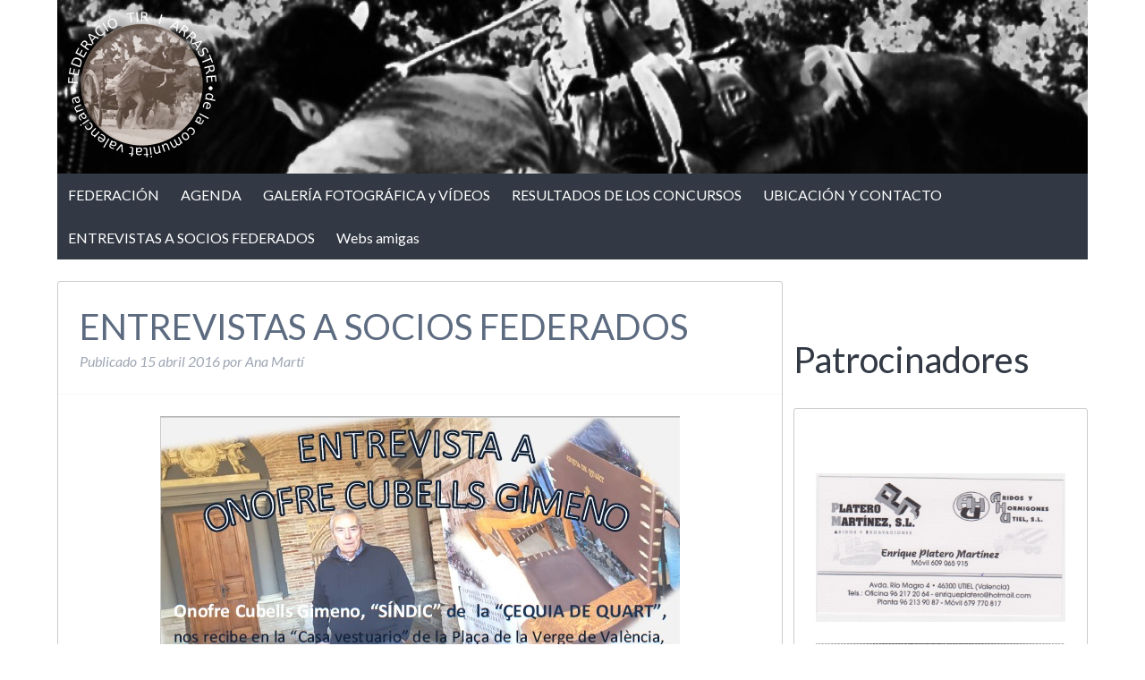

--- FILE ---
content_type: text/html; charset=UTF-8
request_url: http://www.ftacv.es/entrevistas-a-socios-federados/
body_size: 14586
content:
<!doctype html>

<!--[if lt IE 7]><html lang="es" class="no-js lt-ie9 lt-ie8 lt-ie7"><![endif]-->
<!--[if (IE 7)&!(IEMobile)]><html lang="es" class="no-js lt-ie9 lt-ie8"><![endif]-->
<!--[if (IE 8)&!(IEMobile)]><html lang="es" class="no-js lt-ie9"><![endif]-->
<!--[if gt IE 8]><!--> <html lang="es" class="no-js"><!--<![endif]-->

  <head>
    <meta charset="utf-8">

        <meta http-equiv="X-UA-Compatible" content="IE=edge">

    <title>Federació de Tir i Arrastre de la Comunitat Valenciana  ENTREVISTAS A SOCIOS FEDERADOS</title>

        <meta name="HandheldFriendly" content="True">
    <meta name="MobileOptimized" content="320">
    <meta name="viewport" content="width=device-width, initial-scale=1"/>

        <link rel="apple-touch-icon" href="http://www.ftacv.es/wp-content/themes/ftacv/library/images/apple-touch-icon.png">
    <link rel="icon" href="http://www.ftacv.es/wp-content/themes/ftacv/favicon.png">
    <!--[if IE]>
            <link rel="shortcut icon" href="http://www.ftacv.es/wp-content/themes/ftacv/favicon.ico">
    <![endif]-->
        <meta name="msapplication-TileColor" content="#f01d4f">
    <meta name="msapplication-TileImage" content="http://www.ftacv.es/wp-content/themes/ftacv/library/images/win8-tile-icon.png">
    <meta name="theme-color" content="#121212">

    <link rel="pingback" href="http://www.ftacv.es/xmlrpc.php">

        <meta name='robots' content='max-image-preview:large' />
<link rel='dns-prefetch' href='//www.ftacv.es' />
<link rel='dns-prefetch' href='//fonts.googleapis.com' />
<link rel='dns-prefetch' href='//s.w.org' />
<link rel="alternate" type="application/rss+xml" title="Federació de Tir i Arrastre de la Comunitat Valenciana &raquo; Feed" href="http://www.ftacv.es/feed/" />
<link rel="alternate" type="application/rss+xml" title="Federació de Tir i Arrastre de la Comunitat Valenciana &raquo; Feed de los comentarios" href="http://www.ftacv.es/comments/feed/" />
		<!-- This site uses the Google Analytics by ExactMetrics plugin v7.10.0 - Using Analytics tracking - https://www.exactmetrics.com/ -->
							<script
				src="//www.googletagmanager.com/gtag/js?id=UA-59536650-1"  data-cfasync="false" data-wpfc-render="false" type="text/javascript" async></script>
			<script data-cfasync="false" data-wpfc-render="false" type="text/javascript">
				var em_version = '7.10.0';
				var em_track_user = true;
				var em_no_track_reason = '';
				
								var disableStrs = [
															'ga-disable-UA-59536650-1',
									];

				/* Function to detect opted out users */
				function __gtagTrackerIsOptedOut() {
					for (var index = 0; index < disableStrs.length; index++) {
						if (document.cookie.indexOf(disableStrs[index] + '=true') > -1) {
							return true;
						}
					}

					return false;
				}

				/* Disable tracking if the opt-out cookie exists. */
				if (__gtagTrackerIsOptedOut()) {
					for (var index = 0; index < disableStrs.length; index++) {
						window[disableStrs[index]] = true;
					}
				}

				/* Opt-out function */
				function __gtagTrackerOptout() {
					for (var index = 0; index < disableStrs.length; index++) {
						document.cookie = disableStrs[index] + '=true; expires=Thu, 31 Dec 2099 23:59:59 UTC; path=/';
						window[disableStrs[index]] = true;
					}
				}

				if ('undefined' === typeof gaOptout) {
					function gaOptout() {
						__gtagTrackerOptout();
					}
				}
								window.dataLayer = window.dataLayer || [];

				window.ExactMetricsDualTracker = {
					helpers: {},
					trackers: {},
				};
				if (em_track_user) {
					function __gtagDataLayer() {
						dataLayer.push(arguments);
					}

					function __gtagTracker(type, name, parameters) {
						if (!parameters) {
							parameters = {};
						}

						if (parameters.send_to) {
							__gtagDataLayer.apply(null, arguments);
							return;
						}

						if (type === 'event') {
							
														parameters.send_to = exactmetrics_frontend.ua;
							__gtagDataLayer(type, name, parameters);
													} else {
							__gtagDataLayer.apply(null, arguments);
						}
					}

					__gtagTracker('js', new Date());
					__gtagTracker('set', {
						'developer_id.dNDMyYj': true,
											});
															__gtagTracker('config', 'UA-59536650-1', {"forceSSL":"true"} );
										window.gtag = __gtagTracker;										(function () {
						/* https://developers.google.com/analytics/devguides/collection/analyticsjs/ */
						/* ga and __gaTracker compatibility shim. */
						var noopfn = function () {
							return null;
						};
						var newtracker = function () {
							return new Tracker();
						};
						var Tracker = function () {
							return null;
						};
						var p = Tracker.prototype;
						p.get = noopfn;
						p.set = noopfn;
						p.send = function () {
							var args = Array.prototype.slice.call(arguments);
							args.unshift('send');
							__gaTracker.apply(null, args);
						};
						var __gaTracker = function () {
							var len = arguments.length;
							if (len === 0) {
								return;
							}
							var f = arguments[len - 1];
							if (typeof f !== 'object' || f === null || typeof f.hitCallback !== 'function') {
								if ('send' === arguments[0]) {
									var hitConverted, hitObject = false, action;
									if ('event' === arguments[1]) {
										if ('undefined' !== typeof arguments[3]) {
											hitObject = {
												'eventAction': arguments[3],
												'eventCategory': arguments[2],
												'eventLabel': arguments[4],
												'value': arguments[5] ? arguments[5] : 1,
											}
										}
									}
									if ('pageview' === arguments[1]) {
										if ('undefined' !== typeof arguments[2]) {
											hitObject = {
												'eventAction': 'page_view',
												'page_path': arguments[2],
											}
										}
									}
									if (typeof arguments[2] === 'object') {
										hitObject = arguments[2];
									}
									if (typeof arguments[5] === 'object') {
										Object.assign(hitObject, arguments[5]);
									}
									if ('undefined' !== typeof arguments[1].hitType) {
										hitObject = arguments[1];
										if ('pageview' === hitObject.hitType) {
											hitObject.eventAction = 'page_view';
										}
									}
									if (hitObject) {
										action = 'timing' === arguments[1].hitType ? 'timing_complete' : hitObject.eventAction;
										hitConverted = mapArgs(hitObject);
										__gtagTracker('event', action, hitConverted);
									}
								}
								return;
							}

							function mapArgs(args) {
								var arg, hit = {};
								var gaMap = {
									'eventCategory': 'event_category',
									'eventAction': 'event_action',
									'eventLabel': 'event_label',
									'eventValue': 'event_value',
									'nonInteraction': 'non_interaction',
									'timingCategory': 'event_category',
									'timingVar': 'name',
									'timingValue': 'value',
									'timingLabel': 'event_label',
									'page': 'page_path',
									'location': 'page_location',
									'title': 'page_title',
								};
								for (arg in args) {
																		if (!(!args.hasOwnProperty(arg) || !gaMap.hasOwnProperty(arg))) {
										hit[gaMap[arg]] = args[arg];
									} else {
										hit[arg] = args[arg];
									}
								}
								return hit;
							}

							try {
								f.hitCallback();
							} catch (ex) {
							}
						};
						__gaTracker.create = newtracker;
						__gaTracker.getByName = newtracker;
						__gaTracker.getAll = function () {
							return [];
						};
						__gaTracker.remove = noopfn;
						__gaTracker.loaded = true;
						window['__gaTracker'] = __gaTracker;
					})();
									} else {
										console.log("");
					(function () {
						function __gtagTracker() {
							return null;
						}

						window['__gtagTracker'] = __gtagTracker;
						window['gtag'] = __gtagTracker;
					})();
									}
			</script>
				<!-- / Google Analytics by ExactMetrics -->
		<script type="text/javascript">
window._wpemojiSettings = {"baseUrl":"https:\/\/s.w.org\/images\/core\/emoji\/13.1.0\/72x72\/","ext":".png","svgUrl":"https:\/\/s.w.org\/images\/core\/emoji\/13.1.0\/svg\/","svgExt":".svg","source":{"concatemoji":"http:\/\/www.ftacv.es\/wp-includes\/js\/wp-emoji-release.min.js"}};
/*! This file is auto-generated */
!function(e,a,t){var n,r,o,i=a.createElement("canvas"),p=i.getContext&&i.getContext("2d");function s(e,t){var a=String.fromCharCode;p.clearRect(0,0,i.width,i.height),p.fillText(a.apply(this,e),0,0);e=i.toDataURL();return p.clearRect(0,0,i.width,i.height),p.fillText(a.apply(this,t),0,0),e===i.toDataURL()}function c(e){var t=a.createElement("script");t.src=e,t.defer=t.type="text/javascript",a.getElementsByTagName("head")[0].appendChild(t)}for(o=Array("flag","emoji"),t.supports={everything:!0,everythingExceptFlag:!0},r=0;r<o.length;r++)t.supports[o[r]]=function(e){if(!p||!p.fillText)return!1;switch(p.textBaseline="top",p.font="600 32px Arial",e){case"flag":return s([127987,65039,8205,9895,65039],[127987,65039,8203,9895,65039])?!1:!s([55356,56826,55356,56819],[55356,56826,8203,55356,56819])&&!s([55356,57332,56128,56423,56128,56418,56128,56421,56128,56430,56128,56423,56128,56447],[55356,57332,8203,56128,56423,8203,56128,56418,8203,56128,56421,8203,56128,56430,8203,56128,56423,8203,56128,56447]);case"emoji":return!s([10084,65039,8205,55357,56613],[10084,65039,8203,55357,56613])}return!1}(o[r]),t.supports.everything=t.supports.everything&&t.supports[o[r]],"flag"!==o[r]&&(t.supports.everythingExceptFlag=t.supports.everythingExceptFlag&&t.supports[o[r]]);t.supports.everythingExceptFlag=t.supports.everythingExceptFlag&&!t.supports.flag,t.DOMReady=!1,t.readyCallback=function(){t.DOMReady=!0},t.supports.everything||(n=function(){t.readyCallback()},a.addEventListener?(a.addEventListener("DOMContentLoaded",n,!1),e.addEventListener("load",n,!1)):(e.attachEvent("onload",n),a.attachEvent("onreadystatechange",function(){"complete"===a.readyState&&t.readyCallback()})),(n=t.source||{}).concatemoji?c(n.concatemoji):n.wpemoji&&n.twemoji&&(c(n.twemoji),c(n.wpemoji)))}(window,document,window._wpemojiSettings);
</script>
<style type="text/css">
img.wp-smiley,
img.emoji {
	display: inline !important;
	border: none !important;
	box-shadow: none !important;
	height: 1em !important;
	width: 1em !important;
	margin: 0 0.07em !important;
	vertical-align: -0.1em !important;
	background: none !important;
	padding: 0 !important;
}
</style>
	<link rel='stylesheet' id='wp-block-library-css'  href='http://www.ftacv.es/wp-includes/css/dist/block-library/style.min.css' type='text/css' media='all' />
<style id='global-styles-inline-css' type='text/css'>
body{--wp--preset--color--black: #000000;--wp--preset--color--cyan-bluish-gray: #abb8c3;--wp--preset--color--white: #ffffff;--wp--preset--color--pale-pink: #f78da7;--wp--preset--color--vivid-red: #cf2e2e;--wp--preset--color--luminous-vivid-orange: #ff6900;--wp--preset--color--luminous-vivid-amber: #fcb900;--wp--preset--color--light-green-cyan: #7bdcb5;--wp--preset--color--vivid-green-cyan: #00d084;--wp--preset--color--pale-cyan-blue: #8ed1fc;--wp--preset--color--vivid-cyan-blue: #0693e3;--wp--preset--color--vivid-purple: #9b51e0;--wp--preset--gradient--vivid-cyan-blue-to-vivid-purple: linear-gradient(135deg,rgba(6,147,227,1) 0%,rgb(155,81,224) 100%);--wp--preset--gradient--light-green-cyan-to-vivid-green-cyan: linear-gradient(135deg,rgb(122,220,180) 0%,rgb(0,208,130) 100%);--wp--preset--gradient--luminous-vivid-amber-to-luminous-vivid-orange: linear-gradient(135deg,rgba(252,185,0,1) 0%,rgba(255,105,0,1) 100%);--wp--preset--gradient--luminous-vivid-orange-to-vivid-red: linear-gradient(135deg,rgba(255,105,0,1) 0%,rgb(207,46,46) 100%);--wp--preset--gradient--very-light-gray-to-cyan-bluish-gray: linear-gradient(135deg,rgb(238,238,238) 0%,rgb(169,184,195) 100%);--wp--preset--gradient--cool-to-warm-spectrum: linear-gradient(135deg,rgb(74,234,220) 0%,rgb(151,120,209) 20%,rgb(207,42,186) 40%,rgb(238,44,130) 60%,rgb(251,105,98) 80%,rgb(254,248,76) 100%);--wp--preset--gradient--blush-light-purple: linear-gradient(135deg,rgb(255,206,236) 0%,rgb(152,150,240) 100%);--wp--preset--gradient--blush-bordeaux: linear-gradient(135deg,rgb(254,205,165) 0%,rgb(254,45,45) 50%,rgb(107,0,62) 100%);--wp--preset--gradient--luminous-dusk: linear-gradient(135deg,rgb(255,203,112) 0%,rgb(199,81,192) 50%,rgb(65,88,208) 100%);--wp--preset--gradient--pale-ocean: linear-gradient(135deg,rgb(255,245,203) 0%,rgb(182,227,212) 50%,rgb(51,167,181) 100%);--wp--preset--gradient--electric-grass: linear-gradient(135deg,rgb(202,248,128) 0%,rgb(113,206,126) 100%);--wp--preset--gradient--midnight: linear-gradient(135deg,rgb(2,3,129) 0%,rgb(40,116,252) 100%);--wp--preset--duotone--dark-grayscale: url('#wp-duotone-dark-grayscale');--wp--preset--duotone--grayscale: url('#wp-duotone-grayscale');--wp--preset--duotone--purple-yellow: url('#wp-duotone-purple-yellow');--wp--preset--duotone--blue-red: url('#wp-duotone-blue-red');--wp--preset--duotone--midnight: url('#wp-duotone-midnight');--wp--preset--duotone--magenta-yellow: url('#wp-duotone-magenta-yellow');--wp--preset--duotone--purple-green: url('#wp-duotone-purple-green');--wp--preset--duotone--blue-orange: url('#wp-duotone-blue-orange');--wp--preset--font-size--small: 13px;--wp--preset--font-size--medium: 20px;--wp--preset--font-size--large: 36px;--wp--preset--font-size--x-large: 42px;}.has-black-color{color: var(--wp--preset--color--black) !important;}.has-cyan-bluish-gray-color{color: var(--wp--preset--color--cyan-bluish-gray) !important;}.has-white-color{color: var(--wp--preset--color--white) !important;}.has-pale-pink-color{color: var(--wp--preset--color--pale-pink) !important;}.has-vivid-red-color{color: var(--wp--preset--color--vivid-red) !important;}.has-luminous-vivid-orange-color{color: var(--wp--preset--color--luminous-vivid-orange) !important;}.has-luminous-vivid-amber-color{color: var(--wp--preset--color--luminous-vivid-amber) !important;}.has-light-green-cyan-color{color: var(--wp--preset--color--light-green-cyan) !important;}.has-vivid-green-cyan-color{color: var(--wp--preset--color--vivid-green-cyan) !important;}.has-pale-cyan-blue-color{color: var(--wp--preset--color--pale-cyan-blue) !important;}.has-vivid-cyan-blue-color{color: var(--wp--preset--color--vivid-cyan-blue) !important;}.has-vivid-purple-color{color: var(--wp--preset--color--vivid-purple) !important;}.has-black-background-color{background-color: var(--wp--preset--color--black) !important;}.has-cyan-bluish-gray-background-color{background-color: var(--wp--preset--color--cyan-bluish-gray) !important;}.has-white-background-color{background-color: var(--wp--preset--color--white) !important;}.has-pale-pink-background-color{background-color: var(--wp--preset--color--pale-pink) !important;}.has-vivid-red-background-color{background-color: var(--wp--preset--color--vivid-red) !important;}.has-luminous-vivid-orange-background-color{background-color: var(--wp--preset--color--luminous-vivid-orange) !important;}.has-luminous-vivid-amber-background-color{background-color: var(--wp--preset--color--luminous-vivid-amber) !important;}.has-light-green-cyan-background-color{background-color: var(--wp--preset--color--light-green-cyan) !important;}.has-vivid-green-cyan-background-color{background-color: var(--wp--preset--color--vivid-green-cyan) !important;}.has-pale-cyan-blue-background-color{background-color: var(--wp--preset--color--pale-cyan-blue) !important;}.has-vivid-cyan-blue-background-color{background-color: var(--wp--preset--color--vivid-cyan-blue) !important;}.has-vivid-purple-background-color{background-color: var(--wp--preset--color--vivid-purple) !important;}.has-black-border-color{border-color: var(--wp--preset--color--black) !important;}.has-cyan-bluish-gray-border-color{border-color: var(--wp--preset--color--cyan-bluish-gray) !important;}.has-white-border-color{border-color: var(--wp--preset--color--white) !important;}.has-pale-pink-border-color{border-color: var(--wp--preset--color--pale-pink) !important;}.has-vivid-red-border-color{border-color: var(--wp--preset--color--vivid-red) !important;}.has-luminous-vivid-orange-border-color{border-color: var(--wp--preset--color--luminous-vivid-orange) !important;}.has-luminous-vivid-amber-border-color{border-color: var(--wp--preset--color--luminous-vivid-amber) !important;}.has-light-green-cyan-border-color{border-color: var(--wp--preset--color--light-green-cyan) !important;}.has-vivid-green-cyan-border-color{border-color: var(--wp--preset--color--vivid-green-cyan) !important;}.has-pale-cyan-blue-border-color{border-color: var(--wp--preset--color--pale-cyan-blue) !important;}.has-vivid-cyan-blue-border-color{border-color: var(--wp--preset--color--vivid-cyan-blue) !important;}.has-vivid-purple-border-color{border-color: var(--wp--preset--color--vivid-purple) !important;}.has-vivid-cyan-blue-to-vivid-purple-gradient-background{background: var(--wp--preset--gradient--vivid-cyan-blue-to-vivid-purple) !important;}.has-light-green-cyan-to-vivid-green-cyan-gradient-background{background: var(--wp--preset--gradient--light-green-cyan-to-vivid-green-cyan) !important;}.has-luminous-vivid-amber-to-luminous-vivid-orange-gradient-background{background: var(--wp--preset--gradient--luminous-vivid-amber-to-luminous-vivid-orange) !important;}.has-luminous-vivid-orange-to-vivid-red-gradient-background{background: var(--wp--preset--gradient--luminous-vivid-orange-to-vivid-red) !important;}.has-very-light-gray-to-cyan-bluish-gray-gradient-background{background: var(--wp--preset--gradient--very-light-gray-to-cyan-bluish-gray) !important;}.has-cool-to-warm-spectrum-gradient-background{background: var(--wp--preset--gradient--cool-to-warm-spectrum) !important;}.has-blush-light-purple-gradient-background{background: var(--wp--preset--gradient--blush-light-purple) !important;}.has-blush-bordeaux-gradient-background{background: var(--wp--preset--gradient--blush-bordeaux) !important;}.has-luminous-dusk-gradient-background{background: var(--wp--preset--gradient--luminous-dusk) !important;}.has-pale-ocean-gradient-background{background: var(--wp--preset--gradient--pale-ocean) !important;}.has-electric-grass-gradient-background{background: var(--wp--preset--gradient--electric-grass) !important;}.has-midnight-gradient-background{background: var(--wp--preset--gradient--midnight) !important;}.has-small-font-size{font-size: var(--wp--preset--font-size--small) !important;}.has-medium-font-size{font-size: var(--wp--preset--font-size--medium) !important;}.has-large-font-size{font-size: var(--wp--preset--font-size--large) !important;}.has-x-large-font-size{font-size: var(--wp--preset--font-size--x-large) !important;}
</style>
<link rel='stylesheet' id='googleFonts-css'  href='http://fonts.googleapis.com/css?family=Lato%3A400%2C700%2C400italic%2C700italic' type='text/css' media='all' />
<link rel='stylesheet' id='bones-stylesheet-css'  href='http://www.ftacv.es/wp-content/themes/ftacv/library/css/style.css' type='text/css' media='all' />
<!--[if lt IE 9]>
<link rel='stylesheet' id='bones-ie-only-css'  href='http://www.ftacv.es/wp-content/themes/ftacv/library/css/ie.css' type='text/css' media='all' />
<![endif]-->
<script type='text/javascript' src='http://www.ftacv.es/wp-content/plugins/google-analytics-dashboard-for-wp/assets/js/frontend-gtag.min.js' id='exactmetrics-frontend-script-js'></script>
<script data-cfasync="false" data-wpfc-render="false" type="text/javascript" id='exactmetrics-frontend-script-js-extra'>/* <![CDATA[ */
var exactmetrics_frontend = {"js_events_tracking":"true","download_extensions":"zip,mp3,mpeg,pdf,docx,pptx,xlsx,rar","inbound_paths":"[{\"path\":\"\\\/go\\\/\",\"label\":\"affiliate\"},{\"path\":\"\\\/recommend\\\/\",\"label\":\"affiliate\"}]","home_url":"http:\/\/www.ftacv.es","hash_tracking":"false","ua":"UA-59536650-1","v4_id":""};/* ]]> */
</script>
<script type='text/javascript' src='http://www.ftacv.es/wp-content/themes/ftacv/library/js/libs/modernizr.custom.min.js' id='bones-modernizr-js'></script>
<script type='text/javascript' src='http://www.ftacv.es/wp-includes/js/jquery/jquery.min.js' id='jquery-core-js'></script>
<script type='text/javascript' src='http://www.ftacv.es/wp-includes/js/jquery/jquery-migrate.min.js' id='jquery-migrate-js'></script>
<link rel="https://api.w.org/" href="http://www.ftacv.es/wp-json/" /><link rel="alternate" type="application/json" href="http://www.ftacv.es/wp-json/wp/v2/pages/1815" /><link rel="canonical" href="http://www.ftacv.es/entrevistas-a-socios-federados/" />
<link rel='shortlink' href='http://www.ftacv.es/?p=1815' />
<link rel="alternate" type="application/json+oembed" href="http://www.ftacv.es/wp-json/oembed/1.0/embed?url=http%3A%2F%2Fwww.ftacv.es%2Fentrevistas-a-socios-federados%2F" />
<link rel="alternate" type="text/xml+oembed" href="http://www.ftacv.es/wp-json/oembed/1.0/embed?url=http%3A%2F%2Fwww.ftacv.es%2Fentrevistas-a-socios-federados%2F&#038;format=xml" />
    
        
  </head>

  <body class="page-template-default page page-id-1815" itemscope itemtype="http://schema.org/WebPage">

    <div id="container">

      <header class="header" role="banner" itemscope itemtype="http://schema.org/WPHeader">

        <div id="inner-header" class="wrap cf">

          <a href="http://www.ftacv.es" rel="nofollow">
          <div id="logo">					
            <img src="http://www.ftacv.es/wp-content/themes/ftacv/library/images/logo.png" alt="Federació de Tir i Arrastre de la Comunitat Valenciana" />
          </div>
          </a>


          <nav role="navigation" itemscope itemtype="http://schema.org/SiteNavigationElement">
            <ul id="menu-primary-menu" class="nav top-nav cf"><li id="menu-item-2020" class="menu-item menu-item-type-post_type menu-item-object-page menu-item-has-children menu-item-2020"><a href="http://www.ftacv.es/federacio/">FEDERACIÓN</a>
<ul class="sub-menu">
	<li id="menu-item-2021" class="menu-item menu-item-type-post_type menu-item-object-page menu-item-2021"><a href="http://www.ftacv.es/federacio/junta-directiva/">Junta directiva</a></li>
	<li id="menu-item-2022" class="menu-item menu-item-type-post_type menu-item-object-page menu-item-2022"><a href="http://www.ftacv.es/federacio/saluda-el-president/">Saluda el presidente</a></li>
	<li id="menu-item-2023" class="menu-item menu-item-type-post_type menu-item-object-page menu-item-2023"><a href="http://www.ftacv.es/federacio/modalidades-de-concurso/">Modalidades de concurso/   Historia del deporte</a></li>
	<li id="menu-item-2024" class="menu-item menu-item-type-post_type menu-item-object-page menu-item-2024"><a href="http://www.ftacv.es/federacio/modalidades-de-concurso/entrevista-a-cayetano-avia-ramon-inicios-de-la-ftacv-artimg-febrero-15/">Entrevista a CAYETANO AVIA RAMÓN. Inicios de la FTACV. Art/img Febrero &#8217;15</a></li>
	<li id="menu-item-2025" class="menu-item menu-item-type-post_type menu-item-object-page menu-item-2025"><a href="http://www.ftacv.es/federacio/normativa/">Normativa</a></li>
</ul>
</li>
<li id="menu-item-2026" class="menu-item menu-item-type-post_type menu-item-object-page menu-item-has-children menu-item-2026"><a href="http://www.ftacv.es/agenda-2/">AGENDA</a>
<ul class="sub-menu">
	<li id="menu-item-3859" class="menu-item menu-item-type-post_type menu-item-object-page menu-item-3859"><a href="http://www.ftacv.es/agenda-2/agenda-2017/">AGENDA 2017</a></li>
	<li id="menu-item-2027" class="menu-item menu-item-type-post_type menu-item-object-page menu-item-2027"><a href="http://www.ftacv.es/agenda-2/agenda-2016/">AGENDA 2016</a></li>
	<li id="menu-item-2028" class="menu-item menu-item-type-post_type menu-item-object-page menu-item-2028"><a href="http://www.ftacv.es/agenda-2/agenda/">AGENDA 2015</a></li>
</ul>
</li>
<li id="menu-item-2029" class="menu-item menu-item-type-post_type menu-item-object-page menu-item-has-children menu-item-2029"><a href="http://www.ftacv.es/galeria-fotografica/">GALERÍA FOTOGRÁFICA y VÍDEOS</a>
<ul class="sub-menu">
	<li id="menu-item-3823" class="menu-item menu-item-type-post_type menu-item-object-post menu-item-3823"><a href="http://www.ftacv.es/concurso-oropesa-del-mar-fotos-paco-canet/">Concurso OROPESA del Mar- Fotos Paco Canet.</a></li>
	<li id="menu-item-3607" class="menu-item menu-item-type-post_type menu-item-object-page menu-item-3607"><a href="http://www.ftacv.es/galeria-fotografica/concurso-tir-i-arrastre-ciudad-de-valenciaseptiembre-2016/">Concurso Tir I Arrastre CIUDAD DE VALENCIA(SEPTIEMBRE 2016)</a></li>
	<li id="menu-item-3824" class="menu-item menu-item-type-post_type menu-item-object-post menu-item-3824"><a href="http://www.ftacv.es/concurso-villanova-de-castello-2016-fotos-paco-canet/">Concurso Villanova de Castelló 2016- fotos Paco Canet.</a></li>
	<li id="menu-item-3825" class="menu-item menu-item-type-post_type menu-item-object-post menu-item-3825"><a href="http://www.ftacv.es/concurso-valencia-ciudad-2016-fotos-paco-canet/">Concurso VALENCIA CIUDAD 2016- fotos Paco Canet.</a></li>
	<li id="menu-item-3535" class="menu-item menu-item-type-post_type menu-item-object-post menu-item-3535"><a href="http://www.ftacv.es/imagenes-del-concurso-de-tiraset-de-peniscola-septiembre-16-cedidas-por-paco-canet/">Imágenes del Concurso de Tiraset de Peñíscola (Septiembre &#8217;16). Cedidas por PACO CANET</a></li>
	<li id="menu-item-3515" class="menu-item menu-item-type-post_type menu-item-object-post menu-item-3515"><a href="http://www.ftacv.es/imagenes-de-los-concursos-de-benaguassil-i-sueca-agosto-2016/">Imágenes de los concursos de Benaguassil i Sueca- Agosto 2016</a></li>
	<li id="menu-item-3471" class="menu-item menu-item-type-post_type menu-item-object-post menu-item-3471"><a href="http://www.ftacv.es/imagenes-concurso-tir-i-arrastre-paiporta-2016-reportaje-de-francisco-canet/">Imágenes Concurso Tir i Arrastre PAIPORTA 2016- reportaje de FRANCISCO CANET</a></li>
	<li id="menu-item-3453" class="menu-item menu-item-type-post_type menu-item-object-post menu-item-3453"><a href="http://www.ftacv.es/imagenes-del-concurso-de-tir-i-arrastre-de-paiporta-vlc-agosto-2016/">Imágenes del Concurso de Tir i Arrastre de Paiporta (vlc)- Agosto 2016</a></li>
	<li id="menu-item-3418" class="menu-item menu-item-type-post_type menu-item-object-post menu-item-3418"><a href="http://www.ftacv.es/imagenes-del-concurso-de-utiel-de-emilio-alba/">Imágenes del concurso de Utiel de EMILIO ALBA</a></li>
	<li id="menu-item-3419" class="menu-item menu-item-type-post_type menu-item-object-post menu-item-3419"><a href="http://www.ftacv.es/imagenes-del-concurso-de-tir-i-arrastre-de-utiel-reportaje-de-carlos-platero/">Imágenes del Concurso de Tir i Arrastre de UTIEL. Reportaje de Carlos Platero</a></li>
	<li id="menu-item-3341" class="menu-item menu-item-type-post_type menu-item-object-post menu-item-3341"><a href="http://www.ftacv.es/videos-concurso-utiel-cedidos-por-carlos-platero/">Vídeos Concurso UTIEL. Cedidos por Carlos Platero</a></li>
	<li id="menu-item-3343" class="menu-item menu-item-type-post_type menu-item-object-post menu-item-3343"><a href="http://www.ftacv.es/imagenes-del-concurso-de-utiel-reportaje-de-francisco-canet/">Imágenes del concurso de UTIEL. Reportaje de FRANCISCO CANET.</a></li>
	<li id="menu-item-3130" class="menu-item menu-item-type-post_type menu-item-object-post menu-item-3130"><a href="http://www.ftacv.es/fotos-de-paco-canet-del-concurso-de-tir-i-arrastre-de-xeraco-julio-2016/">Fotos de Paco Canet del Concurso de Tir i Arrastre de XERACO . Julio 2016</a></li>
	<li id="menu-item-3131" class="menu-item menu-item-type-post_type menu-item-object-post menu-item-3131"><a href="http://www.ftacv.es/concurso-tir-i-arrastre-barxeta-julio-2016-fotos-paco-canet/">Concurso tir i Arrastre Barxeta. Julio 2016. FOTOS PACO CANET</a></li>
	<li id="menu-item-3133" class="menu-item menu-item-type-post_type menu-item-object-post menu-item-3133"><a href="http://www.ftacv.es/imagenes-del-concurso-de-tir-i-arrastre-de-pego-alacant-junio16/">Imágenes del Concurso de Tir i Arrastre de PEGO (Alacant) Junio&#8217;16</a></li>
	<li id="menu-item-2993" class="menu-item menu-item-type-post_type menu-item-object-post menu-item-2993"><a href="http://www.ftacv.es/imagenes-del-concurso-de-tir-i-arrastre-de-pego-alacant-junio-2016/">Imágenes del concurso de Tir i Arrastre de Pego (Alacant). Junio 2016</a></li>
	<li id="menu-item-2994" class="menu-item menu-item-type-post_type menu-item-object-post menu-item-2994"><a href="http://www.ftacv.es/fotos-concurso-tir-i-arrastre-algemesi-vlc-junio-2016/">Fotos Concurso Tir i Arrastre Algemesí (vlc) Junio 2016</a></li>
	<li id="menu-item-3185" class="menu-item menu-item-type-post_type menu-item-object-post menu-item-3185"><a href="http://www.ftacv.es/reportaje-de-mercedes-rodriguez-concurso-tir-i-arrastre-algemesi-vlc-junio-2016/">Reportaje de MERCEDES RODRÍGUEZ. Concurso Tir i Arrastre ALGEMESÍ (vlc) Junio 2016</a></li>
	<li id="menu-item-2846" class="menu-item menu-item-type-post_type menu-item-object-post menu-item-2846"><a href="http://www.ftacv.es/volta-en-carro-anual-de-cayetano-avia-carmelo-rodriguez-juan-antonio-gradoli-y-gerardo-mora/">VOLTA EN CARRO ANUAL DE Cayetano Avia, Carmelo Rodríguez, Juan Antonio Gradolí y Gerardo Mora</a></li>
	<li id="menu-item-2847" class="menu-item menu-item-type-post_type menu-item-object-post menu-item-2847"><a href="http://www.ftacv.es/imagenes-concurso-tir-i-arrastre-algemesi-vlc-45-06-16/">IMÁGENES CONCURSO TIR I ARRASTRE ALGEMESÍ (VLC) 4/5-06-16</a></li>
	<li id="menu-item-2618" class="menu-item menu-item-type-post_type menu-item-object-post menu-item-2618"><a href="http://www.ftacv.es/magenes-del-concurso-de-tir-i-arrastre-de-vila-real-28-y-29-mayo-16-muchas-gracias-paco-canet-por-cedernos-desinteresadamente-tu-reportaje/">Imágenes del Concurso de Tir i Arrastre de VILA REAL (28 y 29 Mayo &#8217;16). Muchas gracias PACO CANET por cedernos desinteresadamente tu reportaje.</a></li>
	<li id="menu-item-2503" class="menu-item menu-item-type-post_type menu-item-object-post menu-item-2503"><a href="http://www.ftacv.es/este-fin-de-semana-hemos-estado-en-oliva-y-museros-valencia-compartimos-nuestros-reportajes-fotograficos-muchas-gracias-emilio-alba-por-tu-colaboracion-desinteresada/">Este fin de semana hemos estado en OLIVA Y MUSEROS (VALENCIA) COMPARTIMOS NUESTROS REPORTAJES FOTOGRÁFICOS. MUCHAS GRACIAS EMILIO ALBA POR TU COLABORACIÓN DESINTERESADA.</a></li>
	<li id="menu-item-2504" class="menu-item menu-item-type-post_type menu-item-object-post menu-item-2504"><a href="http://www.ftacv.es/este-fin-de-semana-hemos-estado-en-oliva-y-museros-compartimos-el-reportaje-de-juana-romeu-madrid-juro-a-la-que-agradecemos-enormemente-que-nos-acompane-en-nuestros-concursos/">Este fin de semana hemos estado en OLIVA Y MUSEROS. Compartimos el reportaje de JUANA ROMEU MADRID-JURO, a la que agradecemos enormemente que nos acompañe en nuestros concursos.</a></li>
	<li id="menu-item-2505" class="menu-item menu-item-type-post_type menu-item-object-post menu-item-2505"><a href="http://www.ftacv.es/este-fin-de-semana-hemos-estado-en-oliva-y-museros-compartimos-el-reportaje-3-de-juana-romeu-madrid-juro-a-la-que-agradecemos-enormemente-que-nos-acompane-en-nuestros-concursos/">Este fin de semana hemos estado en OLIVA Y MUSEROS. Compartimos el reportaje (3) de JUANA ROMEU MADRID-JURO, a la que agradecemos enormemente que nos acompañe en nuestros concursos.</a></li>
	<li id="menu-item-2506" class="menu-item menu-item-type-post_type menu-item-object-post menu-item-2506"><a href="http://www.ftacv.es/imagenes-del-concurso-tiraset-de-oliva-valencia-celebrado-los-dias-23-y-24-de-abril-pasados/">Imágenes del CONCURSO TIRASET de OLIVA (VALENCIA), celebrado los días 23 y 24 de Abril pasados.</a></li>
	<li id="menu-item-2507" class="menu-item menu-item-type-post_type menu-item-object-post menu-item-2507"><a href="http://www.ftacv.es/fotos-consurso-tir-i-arrastre-almussafes-valencia-celebrado-el-30-abril-y-1-de-mayo-2016/">Fotos Consurso Tir i Arrastre Almussafes (Valencia) celebrado el 30 Abril y 1 de Mayo 2016</a></li>
	<li id="menu-item-2510" class="menu-item menu-item-type-post_type menu-item-object-post menu-item-2510"><a href="http://www.ftacv.es/concurso-tir-i-arrastre-almussafes-valencia-celebrado-el-30-abril-y-1-de-mayo/">Concurso Tir i Arrastre ALMUSSAFES (Valencia), celebrado el 30 Abril y 1 de Mayo.</a></li>
	<li id="menu-item-2509" class="menu-item menu-item-type-post_type menu-item-object-post menu-item-2509"><a href="http://www.ftacv.es/concurs-tir-i-arrastre-almussafes-valencia-celebrado-30-abril-1-mayo-2016/">Concurs Tir i Arrastre ALMUSSAFES (Valencia), celebrado 30 abril / 1 Mayo 2016</a></li>
	<li id="menu-item-2502" class="menu-item menu-item-type-post_type menu-item-object-post menu-item-2502"><a href="http://www.ftacv.es/os-dejamos-un-enlace-compartido-por-jose-murcia-en-nuestro-muro-de-facebook-con-un-resumen-del-concurso-de-canet-den-berenguer-de-los-pasados-dias-16-y-17-de-abril-muchas-gracias-a-tv-canet-por-col/">Os dejamos un enlace compartido por Jose Murcia en nuestro muro de facebook con un resumen del concurso de Canet d&#8217;en Berenguer de los pasados días 16 y 17 de Abril. Muchas gracias a TV Canet por colaborar con nosotros.</a></li>
	<li id="menu-item-2030" class="menu-item menu-item-type-post_type menu-item-object-page menu-item-2030"><a href="http://www.ftacv.es/galeria-fotografica/comida-anual-2016-entrega-de-premios-temporada-2015/">COMIDA ANUAL 2016- ENTREGA DE PREMIOS TEMPORADA 2015</a></li>
	<li id="menu-item-2031" class="menu-item menu-item-type-post_type menu-item-object-page menu-item-2031"><a href="http://www.ftacv.es/galeria-fotografica/concurs-de-tir-i-arrastre-benifaio-valencia-1522-y-29-de-noviembre-de-2015/">Concurs de Tir i Arrastre Benifaió (Valencia) 15,22 y 29 de Noviembre y 6 de Diciembrede 2015</a></li>
	<li id="menu-item-2032" class="menu-item menu-item-type-post_type menu-item-object-page menu-item-2032"><a href="http://www.ftacv.es/galeria-fotografica/concurso-de-tir-i-arrastre-cullera-valencia-12-y-3-abril-2016/">Concurso de Tir i Arrastre CULLERA (VALENCIA). 1,2 y 3 ABRIL 2016</a></li>
	<li id="menu-item-2033" class="menu-item menu-item-type-post_type menu-item-object-page menu-item-2033"><a href="http://www.ftacv.es/galeria-fotografica/concurso-de-tir-i-arrastre-de-albal-1011-y-12-de-julio-de-2015/">Concurso de Tir I Arrastre de Albal. 10,11 y 12 de Julio de 2015</a></li>
	<li id="menu-item-2034" class="menu-item menu-item-type-post_type menu-item-object-page menu-item-2034"><a href="http://www.ftacv.es/galeria-fotografica/concurso-de-tir-i-arrastre-pego-alacant-2728-y-29-de-junio-de-2015/">Concurso de Tir i Arrastre PEGO (ALACANT) 27,28 y 29 de Junio de 2015</a></li>
	<li id="menu-item-2035" class="menu-item menu-item-type-post_type menu-item-object-page menu-item-2035"><a href="http://www.ftacv.es/galeria-fotografica/concurso-de-tir-i-arrastre-utiel-valencia-31-de-julio-y-12-de-agosto-2015/">CONCURSO DE TIR I ARRASTRE UTIEL (VALENCIA) 31 DE JULIO Y 1,2 DE AGOSTO 2015</a></li>
	<li id="menu-item-2036" class="menu-item menu-item-type-post_type menu-item-object-page menu-item-2036"><a href="http://www.ftacv.es/galeria-fotografica/concurso-tir-i-arrastre-alcala-de-xivert-castello-30-i-310515/">Concurso Tir i Arrastre Alcalá de Xivert (Castelló) -30 i 31/05/15</a></li>
	<li id="menu-item-2547" class="menu-item menu-item-type-post_type menu-item-object-post menu-item-2547"><a href="http://www.ftacv.es/imagenes-del-concurso-de-tir-i-arrastre-de-canet-den-berenguer-1617-abril-2016/">Imágenes del concurso de Tir i Arrastre de Canet d&#8217;en Berenguer. 16/17 abril 2016.</a></li>
	<li id="menu-item-2037" class="menu-item menu-item-type-post_type menu-item-object-page menu-item-2037"><a href="http://www.ftacv.es/galeria-fotografica/reportajes-concurs-tir-i-arrastre-canet-den-berenguer-valencia-16-y-17-de-abril-de-2016/">REPORTAJES CONCURS TIR I ARRASTRE CANET D&#8217;EN BERENGUER (VALENCIA) 16 y 17 de Abril de 2016</a></li>
	<li id="menu-item-2038" class="menu-item menu-item-type-post_type menu-item-object-page menu-item-2038"><a href="http://www.ftacv.es/galeria-fotografica/imagenes-concurs-tir-i-arrastre-cullera-valencia-23-y-4-de-abril-de-2016-cedidas-por-francisco-canet/">Imágenes Concurs Tir i Arrastre CULLERA (VALENCIA). 2,3 y 4 de Abril de 2016. Cedidas por FRANCISCO CANET</a></li>
	<li id="menu-item-2039" class="menu-item menu-item-type-post_type menu-item-object-page menu-item-2039"><a href="http://www.ftacv.es/galeria-fotografica/concurso-tir-i-arrastre-almussafes-valencia-1-2-y-30515/">Concurso Tir i Arrastre Almussafes (Valencia). 1, 2 y 3/05/15</a></li>
	<li id="menu-item-2040" class="menu-item menu-item-type-post_type menu-item-object-page menu-item-2040"><a href="http://www.ftacv.es/galeria-fotografica/concurso-tir-i-arrastre-museros-829-y-30-de-marzo-de-2015/">Concurso Tir i Arrastre Museros. 8,29 y 30 de Marzo de 2015</a></li>
	<li id="menu-item-2041" class="menu-item menu-item-type-post_type menu-item-object-page menu-item-2041"><a href="http://www.ftacv.es/galeria-fotografica/concurso-tir-i-arrastre-utiel-valencia-2013-y-2014/">CONCURSO TIR I ARRASTRE UTIEL (VALENCIA) 2013 Y 2014</a></li>
	<li id="menu-item-2042" class="menu-item menu-item-type-post_type menu-item-object-page menu-item-2042"><a href="http://www.ftacv.es/galeria-fotografica/galeria-fotografica-2/">Galería fotográfica Bendición San Antonio Valencia 2015</a></li>
	<li id="menu-item-2043" class="menu-item menu-item-type-post_type menu-item-object-page menu-item-2043"><a href="http://www.ftacv.es/galeria-fotografica/imagenes-del-i-concurs-de-tiraset-de-turis-valencia-9-y-10-de-mayo-de-2015/">Imágenes del I CONCURS de TIRASET de Turís (Valencia). 9 y 10 de Mayo de 2015</a></li>
	<li id="menu-item-2044" class="menu-item menu-item-type-post_type menu-item-object-page menu-item-2044"><a href="http://www.ftacv.es/galeria-fotografica/imagenes-i-concurso-de-tir-i-arrastre-canet-de-berenguer-valencia-fotos-cedidas-por-emilio-alba-y-juana-romeu-madrid-juro/">IMÁGENES I CONCURSO DE TIR I ARRASTRE CANET DE BERENGUER (VALENCIA). 13,14 y 15 de Marzo de 2015. Fotos cedidas por EMILIO ALBA Y JUANA ROMEU MADRID-JURO</a></li>
	<li id="menu-item-2045" class="menu-item menu-item-type-post_type menu-item-object-page menu-item-2045"><a href="http://www.ftacv.es/galeria-fotografica/resumen-fotografico-del-concurso-de-tir-i-arrastre-de-benicarlo-2015-modalidad-tir-al-barquet/">Resumen fotográfico del concurso de Tir i Arrastre de Benicarló 2015. Modalidad: «Tir al barquet»</a></li>
	<li id="menu-item-2046" class="menu-item menu-item-type-post_type menu-item-object-page menu-item-2046"><a href="http://www.ftacv.es/galeria-fotografica/bendiciones-albal-carlet-castello-guadassuar-silla-y-sueca-2015/">Bendiciones Albal, Carlet, Castelló, Guadassuar, Silla y Sueca 2015.</a></li>
	<li id="menu-item-2047" class="menu-item menu-item-type-post_type menu-item-object-page menu-item-2047"><a href="http://www.ftacv.es/galeria-fotografica/comida-anual-2015-entrega-de-premios-temporada-2014/">COMIDA ANUAL 2015.ENTREGA DE PREMIOS TEMPORADA 2014</a></li>
	<li id="menu-item-2048" class="menu-item menu-item-type-post_type menu-item-object-page menu-item-2048"><a href="http://www.ftacv.es/galeria-fotografica/resumen-fotografico-concurso-tir-i-arrastre-benicarlo-2015-modalidadtir-al-barquet/">Resumen fotográfico concurso Tir i Arrastre Benicarló 2015. Modalidad:»Tir al barquet»</a></li>
	<li id="menu-item-3829" class="menu-item menu-item-type-post_type menu-item-object-post menu-item-3829"><a href="http://www.ftacv.es/concurso-nules-2015_-fotos-paco-canet/">Concurso Nules 2015_ Fotos PACO CANET.</a></li>
	<li id="menu-item-3830" class="menu-item menu-item-type-post_type menu-item-object-post menu-item-3830"><a href="http://www.ftacv.es/concurso-moncada-2015-fotos-de-paco-canet/">Concurso Moncada 2015- Fotos de PACO CANET.</a></li>
	<li id="menu-item-3826" class="menu-item menu-item-type-post_type menu-item-object-post menu-item-3826"><a href="http://www.ftacv.es/concurso-villanova-de-castello-2015-im-paco-canet/">Concurso Villanova de Castelló 2015- Im. PACO CANET.</a></li>
	<li id="menu-item-3827" class="menu-item menu-item-type-post_type menu-item-object-post menu-item-3827"><a href="http://www.ftacv.es/concurso-rafol-dalmunia-2015-fotos-paco-canet/">Concurso Ràfol D&#8217;Almúnia 2015- Fotos PACO CANET.</a></li>
	<li id="menu-item-3828" class="menu-item menu-item-type-post_type menu-item-object-post menu-item-3828"><a href="http://www.ftacv.es/fotos-paco-canet-concurso-silla-2015/">Fotos PACO CANET -Concurso SILLA 2015.</a></li>
	<li id="menu-item-3831" class="menu-item menu-item-type-post_type menu-item-object-post menu-item-3831"><a href="http://www.ftacv.es/fotos-paco-canet-concurso-alberic-2015/">Fotos Paco Canet- Concurso Alberic 2015.</a></li>
	<li id="menu-item-3934" class="menu-item menu-item-type-post_type menu-item-object-post menu-item-3934"><a href="http://www.ftacv.es/imagenes-concurso-benifaio-2016-paco-canet/">Imágenes CONCURSO BENIFAIÓ 2016- PACO CANET</a></li>
	<li id="menu-item-3933" class="menu-item menu-item-type-post_type menu-item-object-post menu-item-3933"><a href="http://www.ftacv.es/concurso-albal-diciembre-2016-homenaje-a-cayetano-avia-ramon/">CONCURSO ALBAL- DICIEMBRE 2016- HOMENAJE A CAYETANO AVIA RAMÓN</a></li>
	<li id="menu-item-3888" class="menu-item menu-item-type-post_type menu-item-object-post menu-item-3888"><a href="http://www.ftacv.es/tiraset-benicarlo-febrero-2017/">Tiraset BENICARLÓ Febrero 2017</a></li>
	<li id="menu-item-4021" class="menu-item menu-item-type-post_type menu-item-object-post menu-item-4021"><a href="http://www.ftacv.es/imagenes-tiraset-benicarlo-feb-17/">Imágenes Tiraset BENICARLÓ &#8211; Feb &#8217;17</a></li>
	<li id="menu-item-4020" class="menu-item menu-item-type-post_type menu-item-object-post menu-item-4020"><a href="http://www.ftacv.es/reportaje-de-la-entrega-de-premios-anual-2017/">Reportaje de la entrega de premios anual- 2017</a></li>
	<li id="menu-item-4177" class="menu-item menu-item-type-post_type menu-item-object-post menu-item-4177"><a href="http://www.ftacv.es/imagenes-del-concurso-de-museros/">Imágenes del Concurso de Museros- Marzo 2017</a></li>
	<li id="menu-item-4264" class="menu-item menu-item-type-post_type menu-item-object-post menu-item-4264"><a href="http://www.ftacv.es/imagenes-del-concurso-de-museros-marzo-2017/">Imágenes del Concurso de Museros – Marzo 2017</a></li>
	<li id="menu-item-4263" class="menu-item menu-item-type-post_type menu-item-object-post menu-item-4263"><a href="http://www.ftacv.es/fotos-concurso-museros-marzo-17-paco-canet/">Fotos Concurso Museros- Marzo &#8217;17- PACO CANET</a></li>
	<li id="menu-item-4333" class="menu-item menu-item-type-post_type menu-item-object-post menu-item-4333"><a href="http://www.ftacv.es/reportaje-de-isabel-ahijado-museros-abril-2017/">Reportaje de Isabel Ahijado-MUSEROS Abril 2017</a></li>
	<li id="menu-item-4334" class="menu-item menu-item-type-post_type menu-item-object-post menu-item-4334"><a href="http://www.ftacv.es/imagenes-concurso-museros-ii-juana-romeu-madrid-juro/">Imágenes Concurso Museros II (Juana Romeu Madrid-Juro)</a></li>
	<li id="menu-item-4398" class="menu-item menu-item-type-post_type menu-item-object-post menu-item-4398"><a href="http://www.ftacv.es/reportaje-de-juana-romeu-concurso-canet-den-berenguer-abril-17/">Reportaje de Juana Romeu- Concurso Canet d&#8217;en Berenguer- Abril &#8217;17</a></li>
	<li id="menu-item-4504" class="menu-item menu-item-type-post_type menu-item-object-post menu-item-4504"><a href="http://www.ftacv.es/fotos-del-concurso-de-cullera-abril17-marina-marti-blasco/">Fotos del Concurso de Cullera- Abril&#8217;17- (Marina Martí Blasco)</a></li>
	<li id="menu-item-4503" class="menu-item menu-item-type-post_type menu-item-object-post menu-item-4503"><a href="http://www.ftacv.es/reportaje-cullera-abril-2017-imagenes-paco-canet/">Reportaje Cullera Abril 2017- Imágenes Paco Canet</a></li>
	<li id="menu-item-4502" class="menu-item menu-item-type-post_type menu-item-object-post menu-item-4502"><a href="http://www.ftacv.es/imagenes-de-emilio-alba-concurso-cullera-abril-2017/">Imágenes de Emilio Alba- Concurso Cullera Abril 2017</a></li>
	<li id="menu-item-4579" class="menu-item menu-item-type-post_type menu-item-object-post menu-item-4579"><a href="http://www.ftacv.es/concurso-almussafes-imagenes-paco-canet/">Concurso Almussafes Mayo 2017-.Imágenes Paco CANET</a></li>
	<li id="menu-item-4639" class="menu-item menu-item-type-post_type menu-item-object-post menu-item-4639"><a href="http://www.ftacv.es/concurso-pego_-junio-2017-fotos-de-paco-canet/">CONCURSO PEGO_ JUNIO 2017- FOTOS  de PACO CANET</a></li>
	<li id="menu-item-4578" class="menu-item menu-item-type-post_type menu-item-object-post menu-item-4578"><a href="http://www.ftacv.es/concurso-montserrat-fotos-paco-canet/">Concurso Montserrat-Mayo 2017- Fotos PACO CANET</a></li>
	<li id="menu-item-4669" class="menu-item menu-item-type-post_type menu-item-object-post menu-item-4669"><a href="http://www.ftacv.es/imagenes-del-concurso-de-alberic-junio-2017-fotografo-paco-canet/">Imágenes del concurso de Alberic. Junio 2017. Fotógrafo: PACO CANET</a></li>
	<li id="menu-item-4640" class="menu-item menu-item-type-post_type menu-item-object-post menu-item-4640"><a href="http://www.ftacv.es/imagenes-del-concurso-de-algemesi-junio17-paco-canet/">Imágenes del concurso de Algemesí- Junio&#8217;17- (PACO CANET)</a></li>
	<li id="menu-item-4707" class="menu-item menu-item-type-post_type menu-item-object-post menu-item-4707"><a href="http://www.ftacv.es/imagenes-del-concurso-de-torrent-julio-2017-paco-canet/">Imágenes del concurso de Torrent -Julio 2017- PACO CANET</a></li>
	<li id="menu-item-4760" class="menu-item menu-item-type-post_type menu-item-object-post menu-item-4760"><a href="http://www.ftacv.es/reportaje-de-paco-canet-concurso-albal-julio-2017/">Reportaje de Paco Canet-  Concurso ALBAL- julio 2017</a></li>
	<li id="menu-item-4759" class="menu-item menu-item-type-post_type menu-item-object-post menu-item-4759"><a href="http://www.ftacv.es/reportaje-utiel-agosto-2017-imagenes-de-paco-canet/">Reportaje Utiel – Agosto 2017- Imágenes de PACO CANET</a></li>
</ul>
</li>
<li id="menu-item-2049" class="menu-item menu-item-type-post_type menu-item-object-page menu-item-has-children menu-item-2049"><a href="http://www.ftacv.es/resultados-de-los-concursos-2/">RESULTADOS DE LOS CONCURSOS</a>
<ul class="sub-menu">
	<li id="menu-item-2051" class="menu-item menu-item-type-post_type menu-item-object-page menu-item-2051"><a href="http://www.ftacv.es/resultados-de-los-concursos-2/resultados-de-los-concursos/">RESULTADOS LIGA 2014</a></li>
	<li id="menu-item-2050" class="menu-item menu-item-type-post_type menu-item-object-page menu-item-2050"><a href="http://www.ftacv.es/resultados-de-los-concursos-2/resultados-temporada-2015/">Resultados TEMPORADA 2015</a></li>
	<li id="menu-item-2102" class="menu-item menu-item-type-post_type menu-item-object-page menu-item-2102"><a href="http://www.ftacv.es/resultados-de-los-concursos-2/resultados-temporada-2016/">RESULTADOS TEMPORADA 2016</a></li>
	<li id="menu-item-3860" class="menu-item menu-item-type-post_type menu-item-object-page menu-item-3860"><a href="http://www.ftacv.es/resultados-temporada-2017/">RESULTADOS TEMPORADA 2017</a></li>
</ul>
</li>
<li id="menu-item-2052" class="menu-item menu-item-type-post_type menu-item-object-page menu-item-2052"><a href="http://www.ftacv.es/contacto/">UBICACIÓN Y CONTACTO</a></li>
<li id="menu-item-2054" class="menu-item menu-item-type-post_type menu-item-object-page current-menu-item page_item page-item-1815 current_page_item menu-item-2054"><a href="http://www.ftacv.es/entrevistas-a-socios-federados/" aria-current="page">ENTREVISTAS A SOCIOS FEDERADOS</a></li>
<li id="menu-item-2053" class="menu-item menu-item-type-post_type menu-item-object-page menu-item-2053"><a href="http://www.ftacv.es/webs-amigas-2/">Webs amigas</a></li>
</ul>
          </nav>

        </div>

      </header>

			<div id="content">

				<div id="inner-content" class="wrap cf">

						<main id="main" class="m-all t-2of3 d-5of7 cf" role="main" itemscope itemprop="mainContentOfPage" itemtype="http://schema.org/Blog">

							
							<article id="post-1815" class="cf post-1815 page type-page status-publish hentry" role="article" itemscope itemtype="http://schema.org/BlogPosting">

								<header class="article-header">

									<h1 class="page-title" itemprop="headline">ENTREVISTAS A SOCIOS FEDERADOS</h1>

									<p class="byline vcard">
										Publicado <time class="updated" datetime="2016-04-15" itemprop="datePublished">15 abril  2016</time> por <span class="author">Ana Martí</span>									</p>

								</header> 
								<section class="entry-content cf" itemprop="articleBody">
									<a href="http://www.ftacv.es/wp-content/uploads/2016/04/ONOFRE-CUBELLS-entrevista-pag-1.jpg" rel="attachment wp-att-1812"><img class="size-full wp-image-1812 aligncenter" src="http://www.ftacv.es/wp-content/uploads/2016/04/ONOFRE-CUBELLS-entrevista-pag-1.jpg" alt="ONOFRE CUBELLS entrevista pag 1" width="581" height="827" srcset="http://www.ftacv.es/wp-content/uploads/2016/04/ONOFRE-CUBELLS-entrevista-pag-1.jpg 581w, http://www.ftacv.es/wp-content/uploads/2016/04/ONOFRE-CUBELLS-entrevista-pag-1-211x300.jpg 211w" sizes="(max-width: 581px) 100vw, 581px" /></a> <a href="http://www.ftacv.es/wp-content/uploads/2016/04/ONOFRE-CUBELLS-entrevista-pag-2.jpg" rel="attachment wp-att-1813"><img loading="lazy" class="size-full wp-image-1813 aligncenter" src="http://www.ftacv.es/wp-content/uploads/2016/04/ONOFRE-CUBELLS-entrevista-pag-2.jpg" alt="ONOFRE CUBELLS entrevista pag 2" width="587" height="825" srcset="http://www.ftacv.es/wp-content/uploads/2016/04/ONOFRE-CUBELLS-entrevista-pag-2.jpg 587w, http://www.ftacv.es/wp-content/uploads/2016/04/ONOFRE-CUBELLS-entrevista-pag-2-213x300.jpg 213w" sizes="(max-width: 587px) 100vw, 587px" /></a>
								</section> 
								<footer class="article-footer cf">

								</footer>

								

  
  

							</article>

							
						</main>

						<div id="sidebar1" class="sidebar m-all t-1of3 d-2of7 last-col cf" role="complementary">
      
    <a href="http://www.ftacv.es/patrocinadores/"><h1>Patrocinadores</h1></a>
    <article id="post-1591" class="post-1591 page type-page status-publish hentry">
      <div class="entry-content">
        <p>&nbsp;</p>
<p style="text-align: center;"><a href="http://www.ftacv.es/wp-content/uploads/2016/03/E.PLATEROTARJETA-VISITA-2016-03-09-001.jpg" rel="attachment wp-att-1588"><img loading="lazy" class="aligncenter size-large wp-image-1588" src="http://www.ftacv.es/wp-content/uploads/2016/03/E.PLATEROTARJETA-VISITA-2016-03-09-001-1024x609.jpg" alt="E.PLATEROTARJETA VISITA 2016-03-09 001" width="604" height="359" srcset="http://www.ftacv.es/wp-content/uploads/2016/03/E.PLATEROTARJETA-VISITA-2016-03-09-001-1024x609.jpg 1024w, http://www.ftacv.es/wp-content/uploads/2016/03/E.PLATEROTARJETA-VISITA-2016-03-09-001-300x178.jpg 300w, http://www.ftacv.es/wp-content/uploads/2016/03/E.PLATEROTARJETA-VISITA-2016-03-09-001-768x457.jpg 768w, http://www.ftacv.es/wp-content/uploads/2016/03/E.PLATEROTARJETA-VISITA-2016-03-09-001.jpg 1085w" sizes="(max-width: 604px) 100vw, 604px" /></a></p>
<p style="text-align: center;"><a href="http://www.ftacv.es/wp-content/uploads/2016/03/LOGO-HNOS-ROYO-1.jpg" rel="attachment wp-att-1589"><img loading="lazy" class="aligncenter wp-image-1617 size-full" src="http://www.ftacv.es/wp-content/uploads/2016/03/LOGO-HNOS-ROYO-1.jpg" alt="" width="1029" height="711" srcset="http://www.ftacv.es/wp-content/uploads/2016/03/LOGO-HNOS-ROYO-1.jpg 1029w, http://www.ftacv.es/wp-content/uploads/2016/03/LOGO-HNOS-ROYO-1-300x207.jpg 300w, http://www.ftacv.es/wp-content/uploads/2016/03/LOGO-HNOS-ROYO-1-768x531.jpg 768w, http://www.ftacv.es/wp-content/uploads/2016/03/LOGO-HNOS-ROYO-1-1024x708.jpg 1024w" sizes="(max-width: 1029px) 100vw, 1029px" /></a></p>
<p style="text-align: center;">SIGUE LAS NOTICIAS COMERCIALES DE AUTOMÓVILES HERMANOS ROYO EN:</p>
<p style="text-align: center;"><a href="http://www.hnosroyo.es/">http://www.hnosroyo.es/</a></p>
<p style="text-align: center;"><a href="http://www.ftacv.es/wp-content/uploads/2016/03/Patrocinio-camarasa.jpg" rel="attachment wp-att-1598"><img loading="lazy" class="aligncenter size-full wp-image-1598" src="http://www.ftacv.es/wp-content/uploads/2016/03/Patrocinio-camarasa.jpg" alt="Patrocinio camarasa" width="707" height="485" srcset="http://www.ftacv.es/wp-content/uploads/2016/03/Patrocinio-camarasa.jpg 707w, http://www.ftacv.es/wp-content/uploads/2016/03/Patrocinio-camarasa-300x206.jpg 300w" sizes="(max-width: 707px) 100vw, 707px" /></a></p>
<p style="text-align: center;"><a href="http://www.ftacv.es/wp-content/uploads/2016/03/Cuña-HERMANOS-AVIA-1.jpg" rel="attachment wp-att-1613"><img loading="lazy" class="wp-image-2073 aligncenter" src="http://www.ftacv.es/wp-content/uploads/2016/03/Cuña-HERMANOS-AVIA-1.jpg" width="700" height="439" srcset="http://www.ftacv.es/wp-content/uploads/2016/03/Cuña-HERMANOS-AVIA-1.jpg 539w, http://www.ftacv.es/wp-content/uploads/2016/03/Cuña-HERMANOS-AVIA-1-300x188.jpg 300w" sizes="(max-width: 700px) 100vw, 700px" /></a></p>
<p style="text-align: center;"><a href="http://www.ftacv.es/wp-content/uploads/2016/04/Cuña-Guarnicioneria-Galbis.jpg" rel="attachment wp-att-1653"><img loading="lazy" class="wp-image-1653 aligncenter" src="http://www.ftacv.es/wp-content/uploads/2016/04/Cuña-Guarnicioneria-Galbis.jpg" alt="Cuña Guarnicioneria Galbis" width="638" height="393" srcset="http://www.ftacv.es/wp-content/uploads/2016/04/Cuña-Guarnicioneria-Galbis.jpg 430w, http://www.ftacv.es/wp-content/uploads/2016/04/Cuña-Guarnicioneria-Galbis-300x185.jpg 300w" sizes="(max-width: 638px) 100vw, 638px" /></a></p>
<p style="text-align: center;">SIGUE LAS NOTICIAS COMERCIALES DE GUARNICIONERÍA AURELI GALBIS EN:</p>
<p style="text-align: center;"><a href="https://www.facebook.com/guarnicioneriaaureligalbis.galbis?fref=ts">https://www.facebook.com/guarnicioneriaaureligalbis.galbis?fref=ts</a></p>
<p style="text-align: center;"><a href="http://www.ftacv.es/wp-content/uploads/2016/03/CARTEL-PIENSOS-ROMERA-DEFINITIVO.jpg"><img loading="lazy" class="alignleft size-full wp-image-2090" src="http://www.ftacv.es/wp-content/uploads/2016/03/CARTEL-PIENSOS-ROMERA-DEFINITIVO.jpg" alt="CARTEL PIENSOS ROMERA DEFINITIVO" width="1318" height="736" srcset="http://www.ftacv.es/wp-content/uploads/2016/03/CARTEL-PIENSOS-ROMERA-DEFINITIVO.jpg 1318w, http://www.ftacv.es/wp-content/uploads/2016/03/CARTEL-PIENSOS-ROMERA-DEFINITIVO-300x168.jpg 300w, http://www.ftacv.es/wp-content/uploads/2016/03/CARTEL-PIENSOS-ROMERA-DEFINITIVO-768x429.jpg 768w, http://www.ftacv.es/wp-content/uploads/2016/03/CARTEL-PIENSOS-ROMERA-DEFINITIVO-1024x572.jpg 1024w" sizes="(max-width: 1318px) 100vw, 1318px" /></a></p>
<p style="text-align: center;"><strong>SIGUE LAS NOTICIAS COMERCIALES DE PIENSOS ROMERA EN FACEBOOK:</strong></p>
<p style="text-align: center;">https://www.facebook.com/piensosromeraypla?fref=ts</p>
<p style="text-align: center;"><a href="http://www.ftacv.es/wp-content/uploads/2016/03/Javier-Bisbal.jpg"><img loading="lazy" class="alignleft wp-image-2096" src="http://www.ftacv.es/wp-content/uploads/2016/03/Javier-Bisbal.jpg" alt="Javier Bisbal" width="751" height="461" srcset="http://www.ftacv.es/wp-content/uploads/2016/03/Javier-Bisbal.jpg 1250w, http://www.ftacv.es/wp-content/uploads/2016/03/Javier-Bisbal-300x184.jpg 300w, http://www.ftacv.es/wp-content/uploads/2016/03/Javier-Bisbal-768x472.jpg 768w, http://www.ftacv.es/wp-content/uploads/2016/03/Javier-Bisbal-1024x629.jpg 1024w" sizes="(max-width: 751px) 100vw, 751px" /></a></p>
<p style="text-align: center;"><strong><a href="http://www.ftacv.es/wp-content/uploads/2016/05/Cuña-Joyas-DUATO.jpg"><img loading="lazy" class="alignleft wp-image-2608" src="http://www.ftacv.es/wp-content/uploads/2016/05/Cuña-Joyas-DUATO.jpg" alt="Cuña Joyas DUATO" width="729" height="570" srcset="http://www.ftacv.es/wp-content/uploads/2016/05/Cuña-Joyas-DUATO.jpg 447w, http://www.ftacv.es/wp-content/uploads/2016/05/Cuña-Joyas-DUATO-300x235.jpg 300w" sizes="(max-width: 729px) 100vw, 729px" /></a></strong></p>
<p style="text-align: center;">Sigue las noticias comerciales de JOYAS DUATO en:</p>
<p style="text-align: center;"><a href="https://www.facebook.com/JoyasDuato/?fref=ts">https://www.facebook.com/JoyasDuato/?fref=ts</a></p>
<p style="text-align: center;"><a href="http://www.ftacv.es/wp-content/uploads/2016/05/Cuña-GRUPO-MENGUILLÓ.jpg"><img loading="lazy" class="alignleft size-full wp-image-2607" src="http://www.ftacv.es/wp-content/uploads/2016/05/Cuña-GRUPO-MENGUILLÓ.jpg" alt="Cuña GRUPO MENGUILLÓ" width="1762" height="1080" srcset="http://www.ftacv.es/wp-content/uploads/2016/05/Cuña-GRUPO-MENGUILLÓ.jpg 1762w, http://www.ftacv.es/wp-content/uploads/2016/05/Cuña-GRUPO-MENGUILLÓ-300x184.jpg 300w, http://www.ftacv.es/wp-content/uploads/2016/05/Cuña-GRUPO-MENGUILLÓ-768x471.jpg 768w, http://www.ftacv.es/wp-content/uploads/2016/05/Cuña-GRUPO-MENGUILLÓ-1024x628.jpg 1024w" sizes="(max-width: 1762px) 100vw, 1762px" /></a></p>
<p style="text-align: center;"><strong> </strong></p>
<p style="text-align: center;"><a href="http://www.ftacv.es/wp-content/uploads/2016/03/Cuña-Piensos-Cerveró.jpg"><img loading="lazy" class="alignleft size-full wp-image-2995" src="http://www.ftacv.es/wp-content/uploads/2016/03/Cuña-Piensos-Cerveró.jpg" alt="Cuña Piensos Cerveró" width="1098" height="702" srcset="http://www.ftacv.es/wp-content/uploads/2016/03/Cuña-Piensos-Cerveró.jpg 1098w, http://www.ftacv.es/wp-content/uploads/2016/03/Cuña-Piensos-Cerveró-300x192.jpg 300w, http://www.ftacv.es/wp-content/uploads/2016/03/Cuña-Piensos-Cerveró-768x491.jpg 768w, http://www.ftacv.es/wp-content/uploads/2016/03/Cuña-Piensos-Cerveró-1024x655.jpg 1024w" sizes="(max-width: 1098px) 100vw, 1098px" /></a><a href="http://www.ftacv.es/wp-content/uploads/2016/03/20170412_154113-1.jpg"><img loading="lazy" class="alignleft size-full wp-image-4403" src="http://www.ftacv.es/wp-content/uploads/2016/03/20170412_154113-1.jpg" alt="" width="1753" height="1035" srcset="http://www.ftacv.es/wp-content/uploads/2016/03/20170412_154113-1.jpg 1753w, http://www.ftacv.es/wp-content/uploads/2016/03/20170412_154113-1-300x177.jpg 300w, http://www.ftacv.es/wp-content/uploads/2016/03/20170412_154113-1-768x453.jpg 768w, http://www.ftacv.es/wp-content/uploads/2016/03/20170412_154113-1-1024x605.jpg 1024w" sizes="(max-width: 1753px) 100vw, 1753px" /></a></p>
<p style="text-align: center;">
<p style="text-align: center;">
<p style="text-align: center;"><strong> </strong></p>
<p style="text-align: center;"><strong> </strong></p>
<p style="text-align: center;">
<p style="text-align: center;"><strong>Estrenamos temporada con nuevas colaboraciones!!!</strong></p>
<p style="text-align: center;"><strong>Queremos agradecer especialmente a todas las empresas su colaboración como</strong></p>
<p style="text-align: center;"><strong> PATROCINADORES DE LA PÁGINA WEB Y RECURSOS ONLINE<br />
</strong></p>
<p style="text-align: center;"><strong>Gracias a vuestra aportación será posible mejorar enormementenuestros servicios y ampliar de forma notable nuestros recursos.</strong></p>
<p style="text-align: center;"><strong>Haremos extensiva vuestra aportación al beneficio de todas las actividades de la FTACV</strong></p>
<p style="text-align: center;"><strong> así como a sus socios federados y a nuestros seguidores aficionados.</strong></p>
      </div><!-- .entry-content -->
    </article><!-- #post-## -->    
   
  </div>

				</div>

			</div>

			<footer class="footer" role="contentinfo" itemscope itemtype="http://schema.org/WPFooter">

				<div id="inner-footer" class="wrap cf">

					<nav role="navigation">
											</nav>

					<p class="source-org copyright">&copy; 2026 Federació de Tir i Arrastre de la Comunitat Valenciana.</p>

				</div>

			</footer>

		</div>

				<script type='text/javascript' src='http://www.ftacv.es/wp-content/themes/ftacv/library/js/scripts.js' id='bones-js-js'></script>

	</body>

</html> <!-- end of site. what a ride! -->
